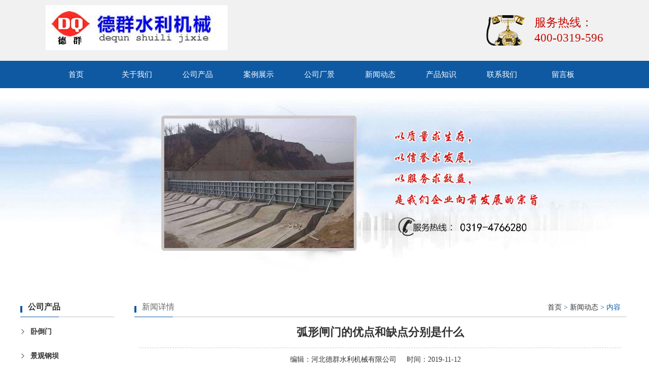

--- FILE ---
content_type: text/html; charset=utf-8
request_url: http://www.sljx66.com/news-653762
body_size: 3814
content:
<!DOCTYPE HTML PUBLIC "-//W3C//DTD XHTML 1.0 Transitional//EN" "http://www.w3.org/TR/xhtml1/DTD/xhtml1-transitional.dtd">
<html xmlns="http://www.w3.org/1999/xhtml">
<head>
<meta http-equiv="Content-Type" content="text/html; charset=utf-8">
<title>弧形闸门的优点和缺点分别是什么_新闻动态_河北德群水利机械有限公司</title>
<meta name="description" content="弧形闸门的优点和缺点分别是什么">
<meta name="keywords" content="弧形闸门的优点和缺点分别是什么">
<meta name="viewport" content="width=device-width, user-scalable=no, initial-scale=1, maximum-scale=1, minimum-scale=1">
<meta name="applicable-device" content="pc">
<meta name="apple-mobile-web-app-title" content="弧形闸门的优点和缺点分别是什么">
<meta name="application-name" content="河北德群水利机械有限公司">
<meta property="og:type" content="article">
<meta property="og:site_name" content="河北德群水利机械有限公司">
<meta property="og:image" content="http://www.sljx66.com/Content/ueditor-builder/net/upload1/Other/13553/6370917168118878127951226.jpg">
<meta property="og:title" content="弧形闸门的优点和缺点分别是什么">
<meta property="og:description" content="弧形闸门的优点和缺点分别是什么">
<meta property="og:tag" content="弧形闸门的优点和缺点分别是什么">
<meta property="og:url" content="http://www.sljx66.com/news-653762">
<meta property="og:release_date" content="2019-11-12">
<link href="http://www.sljx66.com/news-653762" rel="canonical">
<link href="http://m.sljx66.com/news-653762" rel="alternate" media="only screen and (max-width: 640px)">
<link href="/Content/File_Img/sljx66.com/favicon.ico" rel="shortcut icon" type="image/x-icon">
<link href="/Content/C_IMG/m135/blue/style.css" rel="stylesheet" type="text/css">
<script src="/Content/C_JS/jquery.js" type="text/javascript"></script>
<script src="/Content/C_JS/common.js"></script>
</head>
<body>
<div class="top">
  <div class="top-in"><a href="http://www.sljx66.com/"><img src="/Content/File_Img/sljx66.com/logo13553.jpg" alt="河北德群水利机械有限公司"></a>
    <div class="tel fr"><span style="margin-left:-80px;top:40px;position:relative;color:#333;"></span>
      <p class="ltelin">服务热线：</p>
      <p>400-0319-596</p>
    </div>
  </div>
</div>
<div class="navwrap">
  <ul class="nav nav_cn site_13553">
    <li><a href="http://www.sljx66.com/" class="inmenu">首页</a></li>
<li><a href="http://www.sljx66.com/about-us" class="inmenu">关于我们</a></li>
<li onmouseover="displaySubMenu(this)" onmouseout="hideSubMenu(this)"><a href="http://www.sljx66.com/products" class="inmenu">公司产品</a>
<ul class="submenu"><li class="side_nav1" id="cat1"><a href="http://www.sljx66.com/wdm/">卧倒门</a></li>
<li class="side_nav1" id="cat2"><a href="http://www.sljx66.com/jgb/">景观钢坝</a></li>
<li class="side_nav1" id="cat3"><a href="http://www.sljx66.com/gbzm/">钢板闸门</a></li>
<li class="side_nav1" id="cat4"><a href="http://www.sljx66.com/hxzm/">弧形闸门</a></li>
<li class="side_nav1" id="cat5"><a href="http://www.sljx66.com/xtzm/">镶铜闸门</a></li>
<li class="side_nav1" id="cat6"><a href="http://www.sljx66.com/fbzm/">翻板闸门</a></li>
<li class="side_nav1" id="cat7"><a href="http://www.sljx66.com/bbgpm/">玻璃钢拍门</a></li>
<li class="side_nav1" id="cat8"><a href="http://www.sljx66.com/jysqbj/">卷扬式启闭机</a></li>
<li class="side_nav1" id="cat9"><a href="http://www.sljx66.com/lgsqbj/">螺杆式启闭机</a></li>
<li class="side_nav1" id="cat10"><a href="http://www.sljx66.com/ztxtyzm/">铸铁镶铜圆闸门</a></li>
</ul></li>
<li><a href="http://www.sljx66.com/alzs" class="inmenu">案例展示</a></li>
<li><a href="http://www.sljx66.com/gscj" class="inmenu">公司厂景</a></li>
<li><a href="http://www.sljx66.com/newslist-1" class="inmenu_1">新闻动态</a></li>
<li><a href="http://www.sljx66.com/industrylist-1" class="inmenu">产品知识</a></li>
<li><a href="http://www.sljx66.com/contact-us" class="inmenu">联系我们</a></li>
<li><a href="http://www.sljx66.com/inquiry" class="inmenu">留言板</a></li>

  </ul>
</div>
<div class="inner-banner"><img src="/Content/File_Img/sljx66.com/banner13553.jpg?rnd=0.207447263974439" alt="Banner"></div>
<section class="main">
  <div class="area hotpro">
    <div class="main-left1">
      <div class="ml-title lcompro">公司产品</div>
      <ul class="sf-menu1">
        
<li class="menu-item LiLevel1" id="cat1"><a href="http://www.sljx66.com/wdm/">卧倒门</a></li>

<li class="menu-item LiLevel1" id="cat2"><a href="http://www.sljx66.com/jgb/">景观钢坝</a></li>

<li class="menu-item LiLevel1" id="cat3"><a href="http://www.sljx66.com/gbzm/">钢板闸门</a></li>

<li class="menu-item LiLevel1" id="cat4"><a href="http://www.sljx66.com/hxzm/">弧形闸门</a></li>

<li class="menu-item LiLevel1" id="cat5"><a href="http://www.sljx66.com/xtzm/">镶铜闸门</a></li>

<li class="menu-item LiLevel1" id="cat6"><a href="http://www.sljx66.com/fbzm/">翻板闸门</a></li>

<li class="menu-item LiLevel1" id="cat7"><a href="http://www.sljx66.com/bbgpm/">玻璃钢拍门</a></li>

<li class="menu-item LiLevel1" id="cat8"><a href="http://www.sljx66.com/jysqbj/">卷扬式启闭机</a><ul class="pro-menu">
<li class="LiProDetail"><a href="http://www.sljx66.com/jysqbj/jysqbji.html">卷扬式启闭机</a></li>
</ul></li>

<li class="menu-item LiLevel1" id="cat9"><a href="http://www.sljx66.com/lgsqbj/">螺杆式启闭机</a></li>

<li class="menu-item LiLevel1" id="cat10"><a href="http://www.sljx66.com/ztxtyzm/">铸铁镶铜圆闸门</a></li>


      </ul>
      <div class="lseconus"><p>河北德群水利机械有限公司<br/> &nbsp; &nbsp; &nbsp; &nbsp; &nbsp; 全国免费电话：400-0319-596<br/>址 &nbsp; 址：河北省新河县城西安新线变电所北侧<br/>手 &nbsp; 机：赵经理 13903193904 &nbsp;15832942970<br/>电 &nbsp; 话：0319-4766280<br/> &nbsp; 邮 &nbsp; 编：055650<br/></p></div>
    </div>
    <div class="main-right">
      <div class="fl nowin">新闻详情</div>
      <div class="bPosition"><a href="http://www.sljx66.com/">首页</a> > <a href="http://www.sljx66.com/newslist-1">新闻动态</a> > 内容 </div>
      <div class="n_info_con">
        <h1>弧形闸门的优点和缺点分别是什么</h1>
        <div class="info_con_tit">
          <div class="info_con_tit">
            <div class="n_tit"><span>编辑：<a href="http://www.sljx66.com/">河北德群水利机械有限公司</a></span><span>时间：2019-11-12</span></div>
          </div>
        </div>
        <div id="cntrBody"><p>
    &nbsp;&nbsp;&nbsp;&nbsp;&nbsp;&nbsp;&nbsp;&nbsp;<a href="http://www.sljx66.com" target="_self">弧形闸门</a>和其他的水利设备一样，都有一样的优点和缺点。在我们了解弧形闸门的优点和缺点之后，我们可以将实际操作指导的更加清楚。事实上，在实际的操作中，弧形闸门的优缺点都有什么呢？
</p>
<p>
    &nbsp;&nbsp;&nbsp;&nbsp;&nbsp;&nbsp;&nbsp;&nbsp;什么是弧形闸门？实际上，将所谓的弧形闸门与平面闸门进行了比较。当然，它也是基于其特殊的性能。有人说，弧形闸门是方案选择中的首选闸门类型之一
</p>
<p>
    &nbsp;&nbsp;&nbsp;&nbsp;&nbsp;&nbsp;&nbsp;&nbsp;弧形闸门具有弧形的保水闸门叶片。当门打开和关闭时，门会通过固定的铰链绕水平轴旋转。由于铰链中心通常布置在弧形面板的中心，所以作用在面板上的所有水压都通过形状的中心。当打开门时，仅应克服门自重的阻力力矩以及挡水板和铰链轴相对于轴线的摩擦阻力。简而言之，径向闸具有开合力小，运行可靠，闸墩厚度小，无影响流型的闸缝，多次沉积物良好工作条件，开合力小，优点。泄流条件好等
</p>
<p>
    &nbsp;&nbsp;&nbsp;&nbsp;&nbsp;&nbsp;&nbsp;&nbsp;弧形闸门的缺点如下：
</p>
<p>
    &nbsp;&nbsp;&nbsp;&nbsp;&nbsp;&nbsp;&nbsp;&nbsp;1.弧形闸门占据很大的位置。
</p>
<p>
    &nbsp;&nbsp;&nbsp;&nbsp;&nbsp;&nbsp;&nbsp;&nbsp;2.弧形闸门需要更多的闸墩。
</p>
<p>
    &nbsp;&nbsp;&nbsp;&nbsp;&nbsp;&nbsp;&nbsp;&nbsp;3.弧形闸门的总水压集中在支撑处，支撑处的侧推力有时会影响墩的稳定性。
</p>
<p>
    &nbsp;&nbsp;&nbsp;&nbsp;&nbsp;&nbsp;&nbsp;&nbsp;4.弧形闸门不得从孔口中取出以进行维护或在孔口之间互换。
</p>
<p>
    &nbsp;&nbsp;&nbsp;&nbsp;&nbsp;&nbsp;&nbsp;&nbsp;弧形闸门的优缺点似乎有所不同。实际上，当我们使用它时，最重要的是选择最合适的门。这种径向门具有明显的优势，在使用时将更加适用。
</p>
<p style="text-align: center;">
    <img src="/Content/ueditor-builder/net/upload1/Other/13553/6370917168118878127951226.jpg" title="弧形闸门"alt="弧形闸门"/>
</p></div>
        <div class="prevNext">
          <p class="prev">上一条: <a href="http://www.sljx66.com/news-655774">玻璃钢拍门的安装和注意事项</a></p>
          <p class="next">下一条: <a href="http://www.sljx66.com/news-650155">镶铜闸门的主要用途和结构特点</a></p>
        </div>
        <div class="clear"></div>
      </div>
    </div>
    <div class="clearfix"></div>
  </div>
</section>
<div class="footer1"><div class="f_map">
  <div class="fl"><img src="/Content/C_IMG/m135/link1.png" alt="link1"></div>
  <ul>
    <li id="liabout-us"> <a href="http://www.sljx66.com/about-us" class="inmenu">关于我们</a></li>
<li id="lialzs"> <a href="http://www.sljx66.com/alzs" class="inmenu">案例展示</a></li>
<li id="ligscj"> <a href="http://www.sljx66.com/gscj" class="inmenu">公司厂景</a></li>
<li id="liproducts"> <a href="http://www.sljx66.com/products" class="inmenu">公司产品</a></li>
<li id="linewslist-1"> <a href="http://www.sljx66.com/newslist-1" class="inmenu_1">新闻动态</a></li>
<li id="liindustrylist-1"> <a href="http://www.sljx66.com/industrylist-1" class="inmenu">产品知识</a></li>
<li id="licontact-us"> <a href="http://www.sljx66.com/contact-us" class="inmenu">联系我们</a></li>
<li id="liinquiry"> <a href="http://www.sljx66.com/inquiry" class="inmenu">留言板</a></li>
<li id="lisitemap"><a href="http://www.sljx66.com/sitemap.xml" class="inmenu">站点地图</a></li>

    <li><a href="/sitemap.xml" class="inmenu">xml地图</a></li>
    <div class="clearfix"></div>
  </ul>
</div>
<div class="area">
  <p style="margin-top:-11px">版权所有：<a href="http://www.sljx66.com/" target="_blank">河北德群水利机械有限公司</a>  技术支持：<a href="http://www.xtyiqi.net"  rel="nofollow" >邢台亿企网络</a>  <img src="/Content/C_IMG/YqbYearLight7.png" class="YqbYears" alt=""><a class="e_mobile" href="http://m.sljx66.com/">手机版</a><a href="/Content/File_Img/dequn.vip.yiqibao.com/201811261716131923120.jpg" class="yyzz" target="_blank" style="display: inline-block;" ><img src="/Content/C_IMG/yyzz.png" alt="营业执照信息公示" title="营业执照信息公示"></a></p>
  <p></p>
</div></div>
<script src="/Content/C_JS/count.js"></script>
<script>var vIpAddress="3.144.46.189";var vSiteLangId="13553";</script>
</body>
</html>

--- FILE ---
content_type: text/css
request_url: http://www.sljx66.com/Content/C_IMG/m135/blue/style.css
body_size: 5765
content:
@charset "utf-8";*,html,body,h1,h2,h3,h4,h5,h6,th,td,ul,li,dl,dt,dd,div,p,pre,form,input,button,textarea,hr{margin:0px;padding:0px;}body{margin:0;padding:0;font-size:16px;line-height:180%;font-size:14px;font-family:"微软雅黑";color:#666;background-color:#FFF;overflow-x:hidden;}a{text-decoration:none;color:#333;}ul,dl,ol{list-style:none;}img{border:none 0;vertical-align:middle;}.fl{float:left;}.fr{float:right;}.clearfix{clear:both;}.main{width:100%;}.area{width:1200px;height:auto;margin:0px auto;}.area1{width:1000px;height:auto;margin:0px auto;}.top{width:100%;height:120px;background:#f1f1f1;}.top .top-in{width:1100px;height:120px;margin:0px auto;}.top .top-in img{max-height:120px;float:left;margin-top:10px;}.search{float:right;width:330px;margin-top:60px;}.search_text{width:268px;height:32px;border:1px solid #999;float:left;line-height:32px;font-size:12px;color:#999;text-indent:10px;background:none;border-top-left-radius:3px;border-bottom-left-radius:3px;outline:none;}.search_but{height:34px;width:60px;text-align:center;color:#FFF;background:#828282;cursor:pointer;float:right;border:0px none;font-weight:bold;border-bottom-right-radius:3px;border-top-right-radius:3px;}.tel{margin-top:30px;background:url(/Content/C_IMG/m135/phone.png)no-repeat left;padding-left:95px;}.tel p{font-size:23px;color:#c70900;line-height:30px;}.navwrap{width:100%;height:54px;background:#0f59a2;}.nav{width:1100px;height:54px;margin:0px auto;}.nav li{float:left;}.nav li a{float:left;min-width:120px;}.inmenu:link,.inmenu:visited{color:#FFF;font-size:15px;line-height:54px;height:54px;text-align:center;}.inmenu:hover,.inmenu:active{text-decoration:none;transition:0.3s all;}.inmenu_1:link,.inmenu_1:visited,.inmenu_1:hover,.inmenu_1:active{color:#FFF;font-size:15px;height:54px;line-height:54px;text-align:center;}.nav li:hover{position:relative;z-index:99999;color:#FFF;}.nav li:hover a{color:#FFF;height:30px;}.nav li:hover ul li a{background:#0f59a2;color:#FFF;border:none}.nav li ul li{float:none;text-align:left;height:30px;}.nav li ul li a{float:none;display:block;color:#FFF;white-space:nowrap;height:30px;line-height:30px;text-transform:capitalize;text-overflow:ellipsis;padding:0px 15px 0px 15px;min-width:90px;}.nav li ul li a:hover{color:#333;background:#DDD;}.nav li ul{display:none;position:absolute;top:54px;left:0;z-index:9999;}.banner{position:relative;}.inner-banner img{max-width:100%}#banner{clear:both;background:#FFF;width:100%;margin:0px auto 0px;}.slider_img{display:block;text-align:center;height:100%;}.slider_img img{margin:0px auto;max-width:100%;width:auto;height:auto;border-bottom:1px solid #e4e4e4;}.wmuSlider{height:100% !important;position:relative;overflow:hidden;}.bbdd{z-index:2;position:absolute;bottom:2%;margin:0;padding:0;width:100%;text-align:center;}.bbdd li{margin:0 8px 10px 0;list-style-type:none;display:inline-block;}.bbdd a{display:inline-block;text-indent:-9999px;width:16px;height:16px;background:url(/Content/C_IMG/m130/orange/dot.png) no-repeat 0 -16px;display:block;border-radius:16px;overflow:hidden;}.bbdd a.wmuActive{background-position:0 0;}.wmuSliderPrev,.wmuSliderNext{width:70px;height:70px;line-height:99em;overflow:hidden;margin:-35px 0 0;display:block;background:url(/Content/C_IMG/m135/ad_ctr.png) no-repeat;position:absolute;top:50%;z-index:10;cursor:pointer;opacity:0;filter:alpha(opacity=0);-webkit-transition:all .3s ease;border-radius:35px;}.wmuSliderNext{background-position:0 -70px;right:48px;}.wmuSliderPrev{left:48px;}.wmuSlider:hover .wmuSliderNext{opacity:0.8;filter:alpha(opacity=25);}.wmuSlider:hover .wmuSliderPrev{opacity:0.8;filter:alpha(opacity=25);}.wmuSlider:hover .wmuSliderNext:hover,.wmuSlider:hover .wmuSliderPrev:hover{opacity:1;filter:alpha(opacity=50);}.tophu{background:url(/Content/C_IMG/m130/orange/hu.png)repeat center 0;height:18px;width:100%;position:absolute;top:0;z-index:9;}.bottomhu{background:url(/Content/C_IMG/m130/orange/fanhu.png)repeat center 0;height:18px;width:100%;position:absolute;bottom:0;z-index:9;}.feedback{clear:both;margin:0px auto;padding:0px;margin:20px 0px 0px 0px;}.submita{margin:16px auto;display:inline-block;padding:0 18px!important;line-height:22px;background:#ff9c00;border:0px;height:24px;color:#FFF;cursor:pointer;font-size:16px;}.xh{color:#f00;padding:0 3px;}#feedbackForm{margin:20px 0px 0px 0px;}#feedbackForm .text{width:300px;height:26px;margin:10px 0px 0px 0px;font-size:12px;line-height:26px;padding:0px 0px 0px 5px;border:1px solid #CCC;background:none;}#feedbackForm .lable{padding:10px 12px 0px 0px;line-height:30px;height:30px;text-align:right;}#feedbackForm .atextarea{float:left;border:1px solid #CCC;height:100px;width:305px;font-size:12px;margin-top:10px;line-height:24px;color:#666;background:none;}#feedbackForm .smtcss{padding-right:112px;text-align:center;}.pages{text-align:center;font-size:12px;padding:15px 0 20px 0;color:#b2b2b2;clear:both;margin-top:30px;}.pages a,.pages span{display:inline-block;margin:1px 5px;min-width:10px;height:30px;padding:0 10px;line-height:30px;}.pages a:link,.pages a:visited{color:#666;background:#FFF;}.pages a:hover,.pages a:active,.pages span.ctxt{color:#FFF;background:#CCC;text-decoration:none}.color649{color:#ed6b49;}.color0{color:#0059b3;}.YqbYears{vertical-align:middle;padding-left:8px;margin-top:-6px;}.hotprobox{background:#FFF;}.hotpro{padding:40px 0;}.hotpro .main-left{width:206px;float:left;padding-bottom:20px;background:#FFF;}.hotpro .main-left1{width:186px;float:left;padding-bottom:0px;}.ml-title{width:171px;color:#333;font-weight:600;font-size:16px;height:40px;line-height:40px;text-align:left;background:#FFF url(/Content/C_IMG/m135/blue/nav.png) 0% 100% no-repeat;padding-left:15px;}.ml-title1{color:#333;text-align:center;font-weight:normal;font-size:28px;margin-top:11px;margin-bottom:20px;}.sidebar{float:left;width:240px;padding-top:24px;}.main1{padding:30px 0 0 270px;}.bPosition{line-height:39px;padding:0 16px;color:#0f59a2;margin-bottom:-20px;margin-top:1px;text-align:right;background:url(/Content/C_IMG/m135/blue/nav.png) no-repeat 0% 100%;}.bPosition a{color:#333;}.sf-menu{display:table;width:150px;padding:10px 19px;margin:0 auto;background:#eee;}.sf-menu li{clear:both;font-size:14px;line-height:24px;margin-top:10px;}.sf-menu li a,.sf-menu li:hover a{display:block;padding:7px 0 7px 20px;background:none !important;color:#333;font-weight:bold;border-bottom:1px solid #DDD;padding-left:0px !important}.sf-menu li li{clear:both;position:relative;text-transform:capitalize;margin:0 auto;float:left;}.sf-menu li li a,.sf-menu li:hover li a{line-height:20px;text-decoration:none;font-size:12px;font-weight:normal;border-top:none;border-bottom:none;float:left;}.sf-menu li li a:hover{text-decoration:none;color:#e29303;background:#e7e6e6 url(/Content/C_IMG/m135/bg_r19_c9.jpg) 15px 13px no-repeat;}.sf-menu li li.LiProDetail a{background-color:transparent;border-left:none;color:#333;}ul.sf-menu ul ul{left:243px;width:250px;top:0px;margin:0px;padding:0px;visibility:visible;border:0px;padding:0;border-radius:0px;background:#FFF;opacity:0.9;}.sf-menu li li li{background:#FFF;padding:0;min-height:28px;}.sf-menu li li:hover{opacity:1;}.sf-menu li li li a,.sf-menu li:hover li li a{text-decoration:none;background:url(point1.png) #DDD no-repeat 15px 13px;padding:6px 0 5px 12px;text-indent:15px;font-weight:normal;}ul.pro-menu{margin-top:-1px;margin:0px;padding:0px;text-transform:capitalize;background:#f7f7f7;display:none;}.sf-menu li:hover ul.pro-menu{display:block;}ul.sf-menu li:hover > ul{visibility:visible;margin:0px;padding:0px;}.sf-menu1{display:table;width:186px;border-top:none;}.sf-menu1 li{clear:both;font-size:14px;line-height:24px;margin-top:10px;}.sf-menu1 li a,.sf-menu li:hover a{display:block;padding:7px 0 7px 20px;color:#333;font-weight:bold;border-radius:5px;background:url(/Content/C_IMG/m135/dot4.png) 0px -37px no-repeat;}.sf-menu1 li li{clear:both;position:relative;text-transform:capitalize;margin:0 auto;}.sf-menu1 li li a,.sf-menu li:hover li a{line-height:20px;padding:7px 0 5px 30px;text-decoration:none;font-size:12px;font-weight:normal;border-bottom:1px dashed #DDD;}.sf-menu1 li li a:hover{text-decoration:none;color:#0f59a2 !important;background:#f7f7f7 url(/Content/C_IMG/m135/dot4.png) 0px -37px no-repeat;}.sf-menu1 li li.LiProDetail a{border-left:none;color:#333;}ul.sf-menu1 ul ul{left:243px;width:250px;top:0px;margin:0px;padding:0px;visibility:visible;border:0px;padding:0;border-radius:0px;background:#FFF;opacity:0.9;}.sf-menu1 li li li{background:#FFF;padding:0;min-height:28px;}.sf-menu1 li li:hover{opacity:1;}.sf-menu1 li li li a,.sf-menu1 li:hover li li a{text-decoration:none;background:url(point1.png) #DDD no-repeat 15px 13px;border-bottom:1px solid #CCC;padding:6px 0 5px 12px;text-indent:15px;font-weight:normal;}ul.sf-menu1 li:hover > ul{visibility:visible;margin:0px;padding:0px;}.hotpro .main-right{width:975px;float:right;}.mr-title{height:56px;line-height:56px;text-align:right;font-size:12px;padding-right:15px;border-bottom:5px solid #f8f8f8;}.mr-title .more{background:#a6a6a6;padding:5px 10px;color:#FFF;}.mr-title .add{background:#198ede;padding:5px 8px;color:#FFF;}.biaoti{width:116px;overflow:hidden;text-align:left;color:#333;position:absolute;line-height:56px;font-size:28px;height:56px;background-size:contain;}.tjpro{width:975px;height:auto;margin-top:40px;}.tjpro li{width:309px;height:260px;margin-right:21px;float:left;text-align:center;line-height:25px;border:1px solid #DDD;margin-bottom:20px;}.tjpro li:nth-child(3n){width:309px;height:260px;margin-right:0px;float:left;text-align:center;line-height:25px;border:1px solid #DDD;margin-bottom:20px;}.tjpro li img{width:309px;height:230px;}.tjprocon{border-top:1px solid #DDD;font-size:12px;color:#666;}.new_ab{clear:both;padding:5px 0 0;margin:25px 0px;}.new_ab li{height:130px;overflow:hidden;width:995px;text-align:left;padding-top:15px;border-bottom:1px dotted #DDD;}.new_ab li div.indiv{border:1px dashed #CCC;width:150px;height:120px;text-align:center;line-height:120px;}.new_ab li div.indiv img{max-width:150px;max-height:120px;}.new_ab li .tp{width:210px;float:left;padding-left:10px;background:url(/Content/C_IMG/m128/news.jpg) no-repeat center left 12px}.new_ab li p{padding:5px 0 0 20px;line-height:26px;width:97%;overflow:hidden;float:left;color:#666;}.new_ab li p b{display:block;font-weight:100;width:100%;height:34px;overflow:hidden;line-height:34px;color:#333;}.new_ab li p b a,.new_ab li p b a:hover{color:#333;font-weight:bold;font-size:16px}.new_ab li p b a:hover{color:#333;}.new_ab li p span{height:70px;line-height:24px;font-size:14px;color:#333;}.new_ab li p span a{color:#f00;}.new_ab li .sj{float:right;width:110px;height:151px;padding-top:15px}.new_ab li .fr{line-height:35px;text-align:center;margin-right:10px;color:#333;font-weight:600;font-size:12px;}.new_ab dt{height:40px;border:#CCC 1px dotted;line-height:40px}.new_ab dt a{font-size:14px;padding-left:10px}.n_info_con{width:950px;padding:30px 15px 0 10px;overflow:hidden;}.n_info_con h1{border-bottom:1px dashed #CCC;color:#333;font-size:22px;line-height:40px;padding-bottom:10px;margin-bottom:10px;text-align:center;}.n_info_con2{width:650px;margin:0 auto;}.n_info_con h3{text-align:center;color:#000;margin-bottom:10px;font-size:24px;border-bottom:1px dashed #CCC;}.info_con_tit{line-height:24px;margin-bottom:15px;}.info_con_tit span{margin-right:20px;}.info_con_tit .n_tit{text-align:center;color:#333;}.n_info_con .img{text-align:center;padding:15px 0}.n_info_con span{line-height:26px;font-size:14px;color:#333;}.n_info_con .fanye{height:40px;margin:25px auto}.n_info_con .fanye .fl{width:50%;height:40px;overflow:hidden}.n_info_con .fanye .fr{width:50%;height:40px;overflow:hidden;text-align:right;}.n_info_con .fanye span{line-height:40px;font-size:14px}.pro-detail{width:780px;height:auto;text-align:center;margin-top:30px;overflow:hidden;font-size:20px;font-weight:bold;}.pro-detail img{max-width:550px;border:5px solid #DDD;margin-top:15px;}#con{FONT-SIZE:14px;MARGIN:0px 0px;WIDTH:760px;margin-top:20px;}#tags{PADDING-RIGHT:0px;PADDING-LEFT:0px;PADDING-BOTTOM:0px;MARGIN:0px;WIDTH:400px;PADDING-TOP:0px;HEIGHT:35px}#tags LI{BACKGROUND:#aaa;FLOAT:left;MARGIN-RIGHT:10px;LIST-STYLE-TYPE:none;HEIGHT:35px;padding:0px 25px;}#tags LI A{BACKGROUND:none;FLOAT:left;COLOR:#222;LINE-HEIGHT:35px;HEIGHT:35px;TEXT-DECORATION:none;}#tags LI.emptyTag{BACKGROUND:#0f59a2;WIDTH:100px}#tags LI.selectTag{BACKGROUND:#0f59a2;POSITION:relative;HEIGHT:35px}#tags LI.selectTag A{COLOR:#FFF;LINE-HEIGHT:35px;HEIGHT:35px}#tagContent{PADDING-TOP:10px;}.tagContent{DISPLAY:none;WIDTH:760px;COLOR:#333;PADDING-TOP:10px;font-size:14px;line-height:28px;}#tagContent DIV.selectTag{DISPLAY:block}.prevNext{height:48px;}.prevNext a{font-weight:bold;font-size:14px;color:#505050}.prevNext a:hover{color:#18367f}.prevNext .prev{float:left;color:#999;white-space:nowrap;overflow:hidden;text-overflow:ellipsis;width:45%;white-space:nowrap;text-overflow:ellipsis;overflow:hidden}.prevNext .next{float:right;color:#999;white-space:nowrap;overflow:hidden;text-overflow:ellipsis;width:45%;text-align:right;white-space:nowrap;text-overflow:ellipsis;overflow:hidden}.footlinks{clear:both;margin:0px auto;padding:5px 10%;height:auto;font-size:9pt;line-height:140%;color:#EEE;text-align:center;}.footlinks a:link,.footlinks a:visited{font-size:9pt;line-height:140%;color:#EEE;margin-right:3px;}.anli{padding:60px 0;background:#FFF;}.midbox h2{font-size:30px;font-weight:600;color:#0f59a2;text-align:center;}.anli p{text-align:center;font-size:18px;font-weight:600;color:#333;margin-bottom:5px;}.anli fieldset{border-bottom:none;width:300px;margin:-22px auto 0 auto;}.le1{margin-top:15px;}.roll1{position:relative;margin-top:35px;margin-bottom:50px;}#ndemo{overflow:hidden;width:100%;margin:0 auto;}#nindemo{float:left;width:800%}#ndemo1{float:left;}#ndemo2{float:left;}.product_list3 li{float:left;margin-left:15px;margin-right:15px;padding-bottom:15px;_display:inline;position:relative;}.product_list3 li a.img div{width:270px;height:216px;line-height:214px;border:2px solid transparent;text-align:center;}.product_list3 li a.img div img{max-width:250px;max-height:196px;}.product_list3 li h3{text-align:center;padding-top:5px;}.product_list3 li h3 a{font-weight:normal;}.product_list3 li a.img{display:block;}.product_list3 li:hover a.img div{border:2px solid #0f59a2;}.ty{text-align:center;font-size:16px;}.box2{background:url(/Content/C_IMG/m135/hua.png) no-repeat center top,url(/Content/C_IMG/m135/box2.jpg) center;padding:60px 0;}.box2in h2{font-size:30px;font-weight:600;color:#0f59a2;text-align:center;}.box2left{width:50%;margin-top:20px;}.box2left ul li{height:60px;line-height:60px;color:#0f59a2;font-size:16px;font-weight:600;}.box2left ul li span{border-radius:21px;border:2px solid #0f59a2;color:#0f59a2;padding:5px 13px;margin-right:15px;}.box2right{margin-top:45px;}.box3{background:url(/Content/C_IMG/m135/hua.png) no-repeat center top,url(/Content/C_IMG/m135/box3.jpg) center;padding:60px 0;position:relative;height:423px;}.box3in ul{width:910px;margin:20px auto;}.box3in ul li{float:left;padding:10px 20px;color:#0f59a2;font-size:16px;font-weight:600;background:#f3f3f3;margin-right:15px;}.box3in ul li a{color:#0f59a2;}.about{width:945px;float:left;margin-left:70px;margin-top:-15px;}.about_title{line-height:31px;padding-left:15px;font-weight:bold;font-family:"微软雅黑";background:url(../img/nav.png) no-repeat 0% 100%;font-size:14px;color:#000;}.about .content{color:#FFF;font:400 14px/30px "微软雅黑";}.about .content td{vertical-align:top}.about .content .firstRow td:first-child{padding-left:112px;}.box4{padding:60px 0;background:url(/Content/C_IMG/m135/hua.png) no-repeat center top,url(/Content/C_IMG/m135/zhi.jpg) center 35px;height:810px;}.box4 h2{font-size:30px;color:#0f59a2;text-align:center;}.yuan{background:#0f59a2;height:105px;width:105px;color:#FFF;text-align:center;line-height:105px;border-radius:66px;font-size:45px;margin-right:20px;}.youshibox{width:1033px;margin:181px auto 0 136px;}.youshi1{width:50%;}.neirong{width:400px;}.lnei{font-size:18px;color:#0f59a2;}.lrong{font-size:14px;color:#0f59a2;}.youshibox1{width:1033px;margin:136px auto 0 136px;}.box5{background:#FFF;padding:80px 0;}.newsleft{width:48%;margin-right:48px;}#tabs1 li{line-height:32px;color:#000;width:135px;float:left;font-size:16px;text-align:center;cursor:pointer;border-radius:5px;list-style-type:none;}#tabs1 li.ck1{background:#0f59a2;color:#FFF;}.tabs-cont1{display:block;padding:45px 0 0;}.zxxw_b a{display:block;font:400 14px "微软雅黑" bold;color:#0f59a2;}.zxxw_b a:hover{color:#ffb400;}.zxxw_b{float:right;width:370px;}.zxxw_b span{display:block;font:400 12px/31px "微软雅黑";color:#4a4a4a;margin-top:8px;}.zxxw_b span a{color:#0f59a2;font-size:12px;padding-left:298px;}.news_listt{margin-bottom:15px;}.news_listt li{line-height:24px;position:relative;padding-bottom:28px;border-bottom:1px solid #0f59a2;}.news_listt li a{line-height:24px;height:24px;}.list1{}.list1 li{line-height:32px;position:relative;}.list1 li a{line-height:32px;color:#0f59a2;font:400 12px/32px "微软雅黑";}.list1 li a:hover{color:#ffb400;text-decoration:none;}.list1 li span{position:absolute;right:0px;line-height:32px;top:0;color:#0f59a2;font-size:12px;}.newsright{width:48%;}.hangye li{height:85px;margin-bottom:10px;border-bottom:1px dashed #0f59a2;}.timu{color:#0f59a2;font-size:18px;padding-left:0px;}.timu a{color:#0f59a2;}.footer{width:100%;margin:0 auto;font-size:12px;color:#FFF;background:#0f59a2;background-repeat:repeat;background-position:center bottom;padding-bottom:10px;text-align:center;position:relative;}.footer1{width:100%;margin:65px auto 0 auto;font-size:12px;color:#FFF;background:#0f59a2;background-repeat:repeat;background-position:center bottom;padding-bottom:10px;text-align:center;position:relative;}.footer_l{width:190px;float:left;color:#FFF;font-size:14px;background:#0f59a2;background-repeat:repeat-y;background-position:right top;background-color:#033268;padding:30px 20px;}.footer_r{width:750px;float:right;line-height:32px;}.footer a{color:#FFF;}.footer a:hover{color:#FEAA3A;}.footer1 a{color:#FFF;}.footer1 a:hover{color:#FEAA3A;}.di-nav{height:32px;line-height:32px;color:#CCC;margin-top:-30px;}.di-nav a{color:#FFF;text-align:center;padding:0 4px;}.di-nav span{padding-left:10px;padding-right:10px;line-height:30px;color:#666;text-align:center;}.di-nav a:hover{color:#F93;text-decoration:underline;}.footer p{line-height:28px;color:#FFF;}.nowin{font-size:16px;padding-left:15px;line-height:40px;position:absolute;}.lseconus{padding:10px;margin-top:20px;}.f_map{width:1100px;margin:0 auto;position:relative;background:#eee;padding:18px 0;height:60px;text-indent:20px;text-align:left;top:-49px;}.f_map img{display:none}.f_map a{color:#ff6c00;padding:0 20px;}.f_map ul{margin-left:90px}.f_map ul li{float:left;padding:10px 0px;margin:10px 0 0 10px;text-align:center;height:18px;line-height:18px;text-transform:uppercase;}.f_map ul li a{margin-left:-20px !important;color:#0f59a2 !important;line-height:18px !important}.e_mobile{display:inline-block;height:25px;line-height:25px;background:url(/Content/C_IMG/emobile.png) 0px -50px no-repeat;text-indent:25px;}